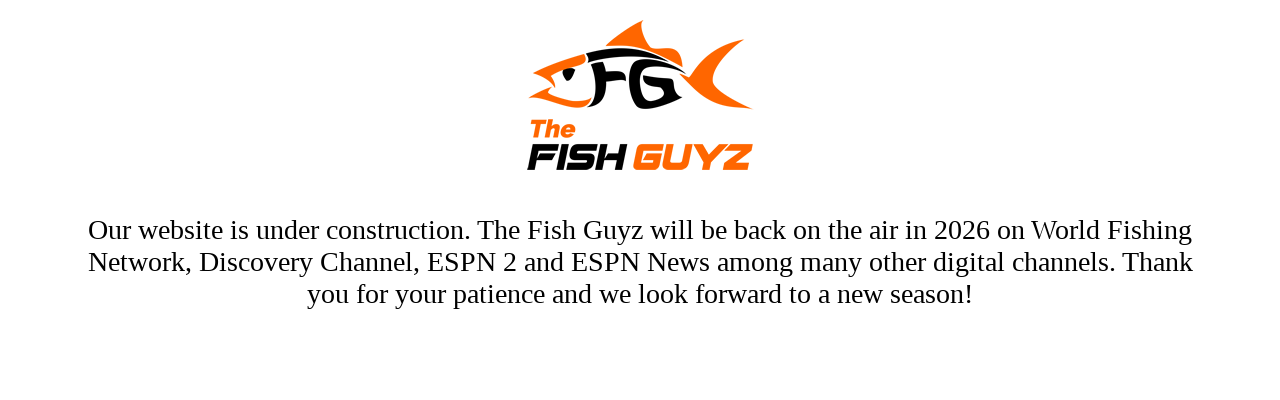

--- FILE ---
content_type: text/html; charset=UTF-8
request_url: http://www.thefishguyztv.com/meet-the-fish-guyz/
body_size: 1368
content:
<!DOCTYPE html>
<html lang="en">
<head>
    <!-- ==========================
    	META TAGS 
    =========================== -->
	<!-- META DATA -->
	<meta http-equiv="content-type" content="text/html;charset=UTF-8" />
	<meta charset="utf-8">
	<meta name="viewport" content="width=device-width, initial-scale=1, maximum-scale=1">
	<meta name="description" content="">
    <!-- ==========================
    	TITLE 
    =========================== -->
    <title>Coming Soon</title>
	<link rel="icon" href="https://www.thefishguyztv.com/wp-content/plugins/coming-soon-wp/assets/img/logo.png">
    
    
    <link rel="stylesheet" href="http://www.thefishguyztv.com/wp-content/plugins/coming-soon-wp/assets/css/bootstrap.css" />
    <link rel="stylesheet" href="http://www.thefishguyztv.com/wp-content/plugins/coming-soon-wp/assets/css/font-awesome/css/font-awesome.min.css" />
    <link rel="stylesheet" href="http://www.thefishguyztv.com/wp-content/plugins/coming-soon-wp/frontend/assets/css/jquery.vegas.css" />
    <link rel="stylesheet" href="http://www.thefishguyztv.com/wp-content/plugins/coming-soon-wp/frontend/assets/css/custom.css" />
		
	<style>
		body{
			background:#ffffff !important;
			font-family:'Verdana' !important;
		}
	
		
		.content h2{
			color:#000000 !important;
			font-size:28px !important;
			font-family:'Verdana' !important;
		}
		.description{
			color:#ffffff !important;
			font-size:21px !important;
			font-family:'Verdana' !important;
		}
		footer.navbar-default ul > li > a {
			
			color: #ffffff !important;
			
		}
		footer.navbar-default ul > li > a:hover {
				border-color:#ffffff !important;
			}
		.contact-info{
			color: #ffffff !important;
			font-size:21px !important;
			font-family:'Verdana' !important;
		}
		@media (max-width:767px) {
			footer.navbar-default ul > li > a {
				border-color:#ffffff !important;
			}
		}
		</style>
    
  </head>
<body>
	
    
     <section class="content">
        <div class="container"> 
            			<div class="text-center" style="display:block;overflow:hidden">
				<img src="https://www.thefishguyztv.com/wp-content/uploads/2018/01/FGZ-final-orange.png" style="display: inline-block;margin-bottom:40px;" class="img-responsive" />
            </div>
						<h2>Our website is under construction. The Fish Guyz will be back on the air in 2026 on World Fishing Network, Discovery Channel, ESPN 2 and ESPN News among many other digital channels. Thank you for your patience and we look forward to a new season!</h2>
            <p class="description"></p>
			<ul class="contact-info">
									<li><i class="fa fa-map-marker"></i> 123 Street, City</a></li>
													<li><i class="fa fa-phone"> </i> (00) 123-4567890 </i></a></li>
													<li><i class="fa fa-envelope-o"></i>  email@example.com</a></li>
							</ul>
		 </div>
    </section>
 
    <footer class="navbar navbar-expand-lg navbar-default fixed-bottom">
    	<div class="container">
            <div class="navbar-header" style="text-align:center">
                <button class="navbar-toggler" type="button" data-bs-toggle="collapse" data-bs-target="#navbarSocialContent" aria-controls="navbarSupportedContent" aria-expanded="false" aria-label="Toggle navigation">
			      <span class="navbar-toggler-icon"></span>
			    </button>
            </div>	
            <div class="collapse navbar-collapse" id="navbarSocialContent">
                <ul class="m-auto">
                    															                </ul>
              
            </div>
      	</div>
    </footer>
	
    <!-- JS -->
<script src="http://www.thefishguyztv.com/wp-includes/js/jquery/jquery.js"></script>
		<script type="text/javascript" src="http://www.thefishguyztv.com/wp-content/plugins/coming-soon-wp/assets/js/bootstrap.min.js"></script>
		<script type="text/javascript" src="http://www.thefishguyztv.com/wp-content/plugins/coming-soon-wp/frontend/assets/js/jquery.vegas.js"></script>
		</body>

</html>